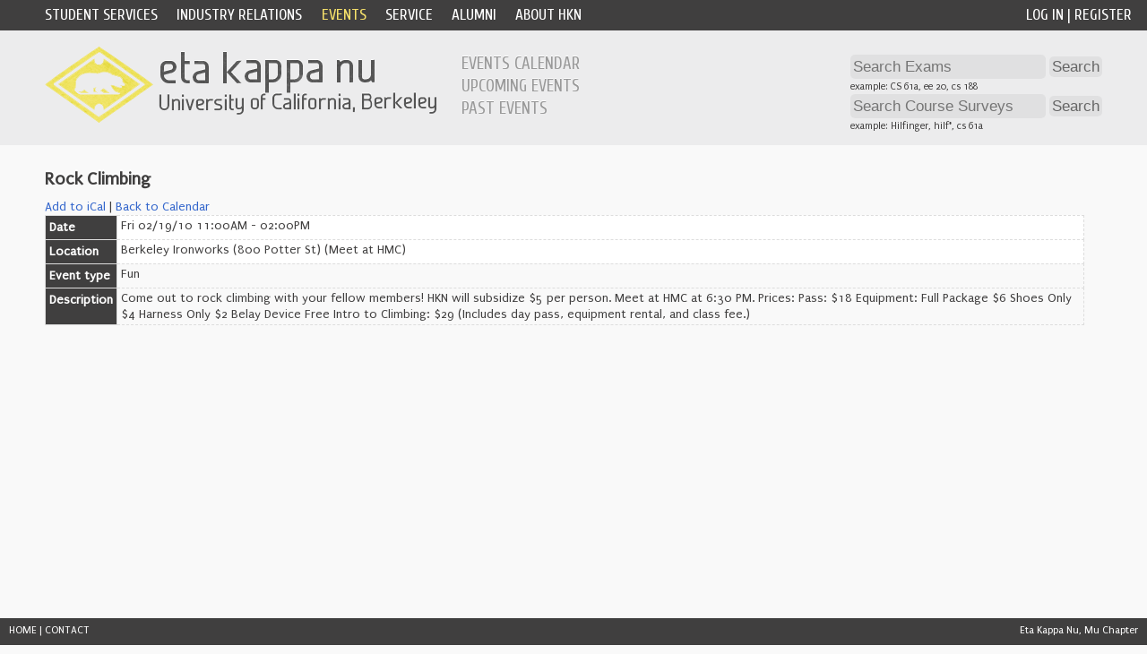

--- FILE ---
content_type: text/html; charset=utf-8
request_url: https://hkn.eecs.berkeley.edu/events/20
body_size: 2908
content:
<!doctype html>
<html>
<head>
  <meta http-equiv="Content-Type" content="text/html; charset=utf-8" />

  <title>Eta Kappa Nu (HKN), Mu Chapter</title>

  <link rel="stylesheet" media="screen" href="/assets/application-1a04a604c2e1fa1a91ffe22c185ff6377874fdfdf4849476dcb744929194ad6a.css" />
  <link rel="stylesheet" media="print" href="/assets/print-94c7a0a623e4c8846c2e5fee9525d2a9e42a62329ff3f7e0422b7150fec30447.css" />
  <link rel="shortcut icon" type="image/x-icon" href="/assets/favicon-148e573171d1f46d780cf316be1efcf6f2bc6df9b2fc92395ecf92e76282b2fb.ico" />
  <meta name="csrf-param" content="authenticity_token" />
<meta name="csrf-token" content="xxD6WDHLr97zZ47st0YjVRHUnh7biRDFhEJl2W9yKD++97TFhwsfPmrTs7pILxXIxz7aBTKraHnms2ZvW0XlKA==" />

  <link href='https://fonts.googleapis.com/css?family=Puritan|Cuprum' rel='stylesheet' type='text/css' />
  <link href='https://code.jquery.com/ui/1.12.1/themes/base/jquery-ui.css' rel='stylesheet' type='text/css' />
  <link href='https://cdnjs.cloudflare.com/ajax/libs/jquery-ui-timepicker-addon/1.6.3/jquery-ui-timepicker-addon.min.css' rel='stylesheet' type='text/css' />

  <script src="/assets/application-5f90217e6091117218e6ea23baca3763c8d2c2f35171f96a060137101ff9c056.js"></script>
  <script src='https://code.jquery.com/ui/1.12.1/jquery-ui.min.js'></script>
  <script src='https://cdnjs.cloudflare.com/ajax/libs/jquery-ui-timepicker-addon/1.6.3/jquery-ui-timepicker-addon.min.js'></script>

    
  
  
  
  
  

  

  <link rel="stylesheet" media="screen" href="/assets/events-e23442d1f4efe0162d0b4f4a08080f5086cf9cc64ac94bbf4762d81412a907e2.css" />
  
  <meta name="google-site-verification" content="J_Vtxbv72xOD7F9XtcIhbAB3lcYexZ_jjg33Hvc3zxw" />
</head>

<body>
<div id="wrapper">
  <div id="header">
    <div id="navigation">
          <span class="userbar"><a href="/login">Log In</a> | <a href="/register">Register</a></span>
          <span id="username" style="display:none;">guest</span>
        
      <ul>
        <li><a class="navigation_toplevel_item" id="services" href="#">Student Services</a></li>
        <li><a class="navigation_toplevel_item" id="indrel" href="#">Industry Relations</a></li>
        <li><a class="navigation_toplevel_item" id="events" href="#">Events</a></li>
        <li><a class="navigation_toplevel_item" id="service" href="#">Service</a></li>
        <li><a class="navigation_toplevel_item" id="alumni" href="#">Alumni</a></li>
        <li><a class="navigation_toplevel_item" id="about" href="#">About HKN</a></li>
      </ul>
      <div class="clear"></div>
    </div>

    <div id="lower">
        <div id="submenu-thin">
          <div class="submenu services_submenu">
  <ul class="plain">
    <li><a href="/tutor/">Tutoring Hours</a></li>
    <li><a href="/tutor/calendar">Review Sessions</a></li>
    <li><a href="/exams/">Exam Archive</a></li>
  </ul>
  <ul class="plain">
    <li><a href="/coursesurveys">Course Surveys</a></li>
    <li><a href="/courseguides">Course Guide</a></li>
    <li><a href="/dept_tour">Department Tours</a></li>
  </ul>
</div>

<div class="submenu indrel_submenu">
  <ul class="plain">
    <li><a href="/indrel">Why HKN?</a></li>
    <li><a href="/indrel/resume-books">Resume Books</a></li>
    <li><a href="/indrel/infosessions">Infosessions</a></li>
  </ul>
  <ul class="plain">
    <li><a href="/indrel/career-fair">Career Fair</a></li>
    <li><a href="/indrel/contact-us">Contact Us</a></li>
  </ul>
</div>


<div class="submenu events_submenu">
  <ul class="plain">
    <li><a href="/events/calendar">Events Calendar</a></li>
    <li><a href="/events/future">Upcoming Events</a></li>
    <li><a href="/events/past">Past Events</a></li>
  </ul>
</div>

<div class="submenu service_submenu">
  <ul class="plain">
    <li><a href="/service">Service</a></li>
    <li><a href="/service/junioreecsday">Junior EECS Day</a></li>
    <li><a href="/service/makerworkshops">Maker Workshops</a></li>
  </ul>
  <ul class="plain">
    <li><a href="/service/eecsday">EECS Day</a></li>
    <li><a href="/service/bearhacks">Bearhacks</a></li>
    <li><a href="/service/caldayworkshops">Cal Day Workshops</a></li>
  </ul>
</div>

<div class="submenu alumni_submenu">
  <ul class="plain">
      <li><a href="/alumnis/new">Alumni Contact Information</a></li>
  </ul>
</div>

<div class="submenu about_submenu">
  <ul class="plain">
    <li><a href="/about/contact/" class="navigation_sublevel_item">Contact Information</a></li>
    <li><a class="navigation_sublevel_item" href="https://www.flickr.com/photos/berkeley_hkn/">Photo Gallery</a></li>
    <li><a class="navigation_sublevel_item" href="/about/yearbook/">Yearbooks</a></li>
  </ul>
  <ul class="plain">
    <li><a href="/about/slideshow/" class="navigation_sublevel_item">Slideshows</a></li>
    <li><a class="navigation_sublevel_item" href="/about/officers">Current Officers</a></li>
    <li><a class="navigation_sublevel_item" href="/about/cmembers">Current Committee Members</a></li>
  </ul>
</div>




        </div>
        <div id="logo">
          <a href="/">
                <img alt="Eta Kappa Nu, Mu Chapter" src="/assets/hkn_logo-18c8c978b4a2a023ded5f5bd60133af10734ced26402bc37ed239a9a18e9c017.png" />
</a>        </div>
        <div id="submenu">
          <div class="submenu services_submenu">
  <ul class="plain">
    <li><a href="/tutor/">Tutoring Hours</a></li>
    <li><a href="/tutor/calendar">Review Sessions</a></li>
    <li><a href="/exams/">Exam Archive</a></li>
  </ul>
  <ul class="plain">
    <li><a href="/coursesurveys">Course Surveys</a></li>
    <li><a href="/courseguides">Course Guide</a></li>
    <li><a href="/dept_tour">Department Tours</a></li>
  </ul>
</div>

<div class="submenu indrel_submenu">
  <ul class="plain">
    <li><a href="/indrel">Why HKN?</a></li>
    <li><a href="/indrel/resume-books">Resume Books</a></li>
    <li><a href="/indrel/infosessions">Infosessions</a></li>
  </ul>
  <ul class="plain">
    <li><a href="/indrel/career-fair">Career Fair</a></li>
    <li><a href="/indrel/contact-us">Contact Us</a></li>
  </ul>
</div>


<div class="submenu events_submenu">
  <ul class="plain">
    <li><a href="/events/calendar">Events Calendar</a></li>
    <li><a href="/events/future">Upcoming Events</a></li>
    <li><a href="/events/past">Past Events</a></li>
  </ul>
</div>

<div class="submenu service_submenu">
  <ul class="plain">
    <li><a href="/service">Service</a></li>
    <li><a href="/service/junioreecsday">Junior EECS Day</a></li>
    <li><a href="/service/makerworkshops">Maker Workshops</a></li>
  </ul>
  <ul class="plain">
    <li><a href="/service/eecsday">EECS Day</a></li>
    <li><a href="/service/bearhacks">Bearhacks</a></li>
    <li><a href="/service/caldayworkshops">Cal Day Workshops</a></li>
  </ul>
</div>

<div class="submenu alumni_submenu">
  <ul class="plain">
      <li><a href="/alumnis/new">Alumni Contact Information</a></li>
  </ul>
</div>

<div class="submenu about_submenu">
  <ul class="plain">
    <li><a href="/about/contact/" class="navigation_sublevel_item">Contact Information</a></li>
    <li><a class="navigation_sublevel_item" href="https://www.flickr.com/photos/berkeley_hkn/">Photo Gallery</a></li>
    <li><a class="navigation_sublevel_item" href="/about/yearbook/">Yearbooks</a></li>
  </ul>
  <ul class="plain">
    <li><a href="/about/slideshow/" class="navigation_sublevel_item">Slideshows</a></li>
    <li><a class="navigation_sublevel_item" href="/about/officers">Current Officers</a></li>
    <li><a class="navigation_sublevel_item" href="/about/cmembers">Current Committee Members</a></li>
  </ul>
</div>




        </div>
        <div id="topbar">
          <div id="searcharea">
  <div id="examfiles" class="searchcontrol">
    <form action="/exams/search" accept-charset="UTF-8" method="get"><input name="utf8" type="hidden" value="&#x2713;" />
      <input type="text" name="q" id="examfiles_q" value="" placeholder="Search Exams" class="text autoclear" />
      <input type="submit" value="Search" />
</form>    <div class="small searchhelp">
      example: CS 61a, ee 20, cs 188
    </div>
  </div>
  <div id="coursesurvey" class="searchcontrol">
    <form action="/coursesurveys/search" accept-charset="UTF-8" method="get"><input name="utf8" type="hidden" value="&#x2713;" />
      <input type="text" name="q" id="coursesurvey_q" value="" class="text" placeholder="Search Course Surveys" />
      <input type="submit" value="Search" />
</form>    <div class="small searchhelp">
      example: Hilfinger, hilf*, cs 61a
    </div>
  </div>
</div>

          <div class="clear"></div>
        </div>
    	  <div class="clear"></div>
    </div>

  </div>

  <div id="content">
    <div id="container">



      <h1>Rock Climbing</h1>
<table class='infobox' id='event_info' style='width: auto; margin-right: 20px;'>
<tr>
<th>Date</th>
<td>Fri 02/19/10 11:00AM - 02:00PM</td>
</tr>
<tr>
<th>Location</th>
<td>Berkeley Ironworks (800 Potter St) (Meet at HMC)</td>
</tr>
<tr>
<th>Event type</th>
<td>Fun</td>
</tr>
<tr>
<th>Description</th>
<td>
Come out to rock climbing with your fellow members! HKN will subsidize $5 per person. Meet at HMC at 6:30 PM. Prices:

Pass: $18

Equipment:
Full Package  	$6
Shoes Only 	$4
Harness Only 	$2
Belay Device 	Free

Intro to Climbing: $29
(Includes day pass, equipment rental, and class fee.)
</td>
</tr>
<a href="/events/ical/20.ics">Add to iCal</a>
|
<a href="/events/calendar?month=2&amp;year=2010">Back to Calendar</a>
</table>

    </div>
  </div>
  <div id="push"></div>
</div>

  <div id="footer">
  	<div id="footer-right">Eta Kappa Nu, Mu Chapter</div>
    <div id="footer-left"><a href="https://hkn.eecs.berkeley.edu/">HOME</a> | <a href="/about/contact/">CONTACT</a></div>
  </div>

</body>
</html>
